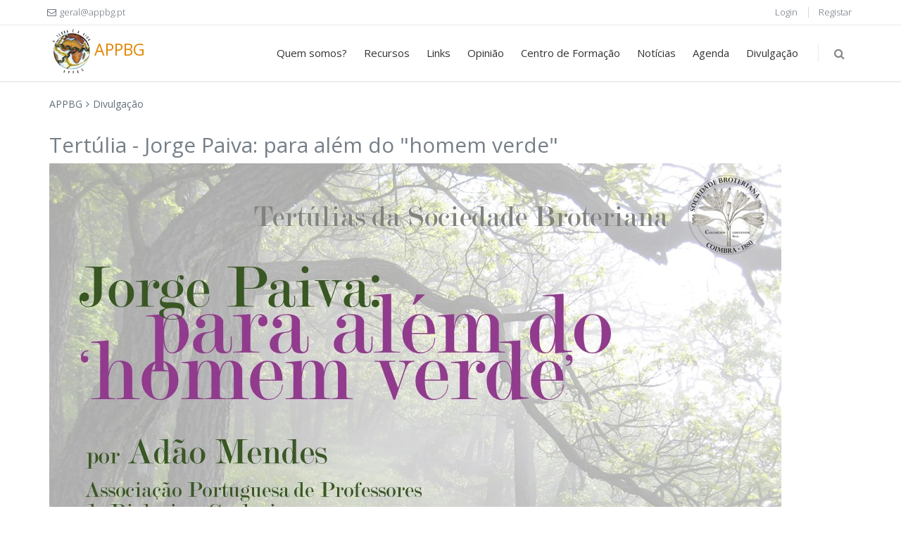

--- FILE ---
content_type: text/html; charset=UTF-8
request_url: https://www.appbg.pt/item/330
body_size: 33302
content:
<!DOCTYPE html>
<html lang="pt">

<head>
	<meta charset="utf-8">
	<meta http-equiv="X-UA-Compatible" content="IE=edge">
	<meta name="viewport" content="width=device-width, initial-scale=1">

	<!-- CSRF Token -->
	<meta name="csrf-token" content="euHD5xOGGrwl2RFkHND0dBMpNmY5UUAqHfcqsURx">

	<title>APPBG</title>

	<!-- Styles START-->
	<!--<link href="https://www.appbg.pt/css/app.css" rel="stylesheet">-->
	<!-- Styles END -->
	<!-- Fonts START -->
	<link href="https://fonts.googleapis.com/css?family=Open+Sans:300,400,600,700|PT+Sans+Narrow|Source+Sans+Pro:200,300,400,600,700,900&amp;subset=all" rel="stylesheet" type="text/css">
	<!-- Fonts END -->

	<!-- Global styles START -->
	<link href="https://www.appbg.pt/assets/plugins/font-awesome/css/font-awesome.min.css" rel="stylesheet">
	<link href="https://www.appbg.pt/assets/plugins/bootstrap/css/bootstrap.min.css" rel="stylesheet">
	<!-- Global styles END -->

	<!-- Page level plugin styles START -->
	<link href="https://www.appbg.pt/assets/pages/css/animate.css&quot; rel=&quot;stylesheet">
	<link href="https://www.appbg.pt/assets/plugins/fancybox/source/jquery.fancybox.css" rel="stylesheet">
	<link href="https://www.appbg.pt/assets/plugins/owl.carousel/assets/owl.carousel.css" rel="stylesheet">
	<!-- Page level plugin styles END -->

	<!-- Theme styles START -->
	<link href="https://www.appbg.pt/assets/pages/css/components.css" rel="stylesheet">
	<link href="https://www.appbg.pt/assets/pages/css/slider.css" rel="stylesheet">
	<link href="https://www.appbg.pt/assets/corporate/css/style.css" rel="stylesheet">
	<link href="https://www.appbg.pt/assets/corporate/css/style-responsive.css" rel="stylesheet">
	<link href="https://www.appbg.pt/assets/corporate/css/themes/orange.css" rel="stylesheet" id="style-color">
	<link href="https://www.appbg.pt/assets/corporate/css/custom.css" rel="stylesheet">
	<!-- Theme styles END -->

</head>
<!-- Body BEGIN -->

<body class="corporate">




	<!-- BEGIN TOP BAR -->
	<div class="pre-header">
		<div class="container">
			<div class="row">
				<!-- BEGIN TOP BAR LEFT PART -->
				<div class="col-md-6 col-sm-6 additional-shop-info">
					<ul class="list-unstyled list-inline">
						<li><i class="fa fa-envelope-o"></i><span>geral@appbg.pt</span>
						</li>
					</ul>
				</div>
				<!-- END TOP BAR LEFT PART -->

				<!-- BEGIN TOP BAR MENU -->
				<div class="col-md-6 col-sm-6 additional-nav">
					<ul class="list-unstyled list-inline pull-right">
						<!-- Authentication Links -->
												<li><a href="https://www.appbg.pt/login">Login</a>
						</li>
						<li><a href="https://www.appbg.pt/register">Registar</a>
						</li>
											</ul>

				</div>
				<!-- END TOP BAR MENU -->
			</div>
		</div>
	</div>
	<!-- END TOP BAR -->


	<!-- BEGIN HEADER -->
	<div class="header">
		<div class="container">
			<a class="site-logo" href="https://www.appbg.pt/"><img src="https://www.appbg.pt/assets/corporate/img/logos/logo_64px.png" alt="APPBG">APPBG</a>
			<a href="javascript:void(0);" class="mobi-toggler"><i class="fa fa-bars"></i></a>

			<!-- BEGIN NAVIGATION -->
			<div class="header-navigation pull-right font-transform-inherit">
								<ul>

					<li class = "dropdown"><a class="dropdown-toggle" data-toggle="dropdown" data-target="#" href="https://www.appbg.pt/quem-somos">Quem somos?</a><ul class="dropdown-menu"><li ><a  href="https://www.appbg.pt/quem-somos/estatutos">Estatutos</a></li><li ><a  href="https://www.appbg.pt/quem-somos/regulamento-interno">Regulamento Interno</a></li><li ><a  href="https://www.appbg.pt/quem-somos/corpos-sociais">Corpos Sociais</a></li><li ><a  href="https://www.appbg.pt/parcerias">Parcerias</a></li><li ><a  href="https://www.appbg.pt/quem-somos/como-ser-socio">Como ser Sócio?</a></li><li ><a  href="https://www.appbg.pt/quem-somos/contactos">Contactos</a></li></ul></li><li class = "dropdown"><a class="dropdown-toggle" data-toggle="dropdown" data-target="#" href="https://www.appbg.pt/recursos">Recursos</a><ul class="dropdown-menu"><li class = "dropdown-submenu"><a  href="https://www.appbg.pt/recursos/materiais">Materiais</a><ul class="dropdown-menu"><li ><a  href="https://www.appbg.pt/recursos/materiais/livros">Livros</a></li><li ><a  href="https://www.appbg.pt/recursos/materiais/documentos">Documentos</a></li><li ><a  href="https://www.appbg.pt/recursos/materiais/cd-roms">CD-ROM&#039;s</a></li><li ><a  href="https://www.appbg.pt/recursos/materiais/fotografias">Fotografias</a></li></ul></li><li ><a  href="https://www.appbg.pt/recursos/digitais">Digitais</a></li><li ><a  href="https://www.appbg.pt/recursos/exames-nacionais">Exames nacionais</a></li></ul></li><li ><a  href="https://www.appbg.pt/links">Links</a></li><li ><a  href="https://www.appbg.pt/opiniao">Opinião</a></li><li class = "dropdown"><a class="dropdown-toggle" data-toggle="dropdown" data-target="#" href="https://www.appbg.pt/centro-de-formacao">Centro de Formação</a><ul class="dropdown-menu"><li ><a  href="https://www.appbg.pt/plano-de-formacao">Plano de Formação</a></li><li class = "dropdown-submenu"><a  href="https://www.appbg.pt/centro-de-formacao/acoes">Ações</a><ul class="dropdown-menu"><li ><a  href="https://www.appbg.pt/centro-de-formacao/acoes/acoes-de-formacao-de-curta-duracao">Ações de formação de curta 
duração</a></li><li ><a  href="https://www.appbg.pt/centro-de-formacao/acoes/oficinas-de-formacao">Oficinas de Formação</a></li><li ><a  href="https://www.appbg.pt/centro-de-formacao/acoes/cursos-de-formacao">Cursos de formação</a></li><li ><a  href="https://www.appbg.pt/centro-de-formacao/acoes/realizadas">realizadas</a></li></ul></li><li ><a  href="https://mcctic.ese.ipsantarem.pt/appbg/">MOODLE</a></li></ul></li><li ><a  href="https://www.appbg.pt/noticias">Notícias</a></li><li ><a  href="https://www.appbg.pt/agenda">Agenda</a></li><li ><a  href="https://www.appbg.pt/divulgacao">Divulgação</a></li>
					<!-- BEGIN TOP SEARCH -->
					<li class="menu-search">
						<span class="sep"></span>
						<i class="fa fa-search search-btn"></i>
						<div class="search-box">
							<form action="#">
								<div class="input-group">
									<input type="text" placeholder="Search" class="form-control">
									<span class="input-group-btn">
										<button class="btn btn-primary" type="submit">Search</button>
									</span>


								</div>
							</form>
						</div>
					</li>
					<!-- END TOP SEARCH -->
				</ul>
			</div>
			<!-- END NAVIGATION -->
		</div>
	</div>
	<!-- Header END -->

	

	<div class="main">
		<div class="container">




			 <ul class="breadcrumb">
	<li ><a href="https://www.appbg.pt">APPBG</a></li><li class="active"><a href="https://www.appbg.pt/divulgacao">Divulgação</a></li></ul>

<!-- BEGIN SIDEBAR & CONTENT -->
<div class="row margin-bottom-40">
	<!-- BEGIN CONTENT -->
	<div class="col-md-12 col-sm-12">
		<div class="content-page">
			<div class="row">
								<div class="col-md-12 col-sm-12 blog-item">

					

					<h2><a href="javascript:;">Tertúlia - Jorge Paiva: para além do &quot;homem verde&quot;</a></h2>
					
						<div class="blog-item-img">
							<!-- BEGIN CAROUSEL -->
							<div class="front-carousel">
								<div id="myCarousel" class="carousel slide">
									<!-- Carousel items -->
									<div class="carousel-inner">
										<div class="item active">
											<img src="https://www.appbg.pt/images/Poster - Tertúlias SocBrot_2023_JULHO_1689343439.jpg" alt="">
										</div>
									</div>
								</div>
							</div>
							<!-- END CAROUSEL -->
						</div>
										<p>Neste mês de <strong>julho, dia 26 (quarta-feira, 16:30)</strong> contamos com a participação de <strong>Adão Mendes</strong>, da <strong>Associação Portuguesa de Professores de Biologia e Geologia</strong>, que nos vem falar das aventuras com o Dr. Jorge Paiva e o seu envolvimento na formação dos nossos professores.</p>

<p>Adão Mendes, Tertúlia - <strong>Jorge Paiva: para além do "homem verde"</strong></p>

<p>A tertúlia será presencial e decorrerá no Auditório do Departamento de Ciências da Vida, mas será também transmitida online para os que não tenham oportunidade de se deslocar a Coimbra.</p>

<p>Link: <a href="https://videoconf-colibri.zoom.us/j/97966267183?pwd=OUZBUG05anEyRzYwYTFLenRQTHlidz09" target="_blank">https://videoconf-colibri.zoom.us/j/97966267183?pwd=OUZBUG05anEyRzYwYTFLenRQTHlidz09</a></p>

<p>Contamos convosco!</p>

<p>Com os melhores cumprimentos,<br />
Direção da Sociedade Broteriana</p>					<div id="flash-message" class="alert d-none">
					</div>
					<div class="sort">
											</div>

										<ul class="blog-info">
						<!--
                    <li><i class="fa fa-user"></i> Domingos Adão Pereira Mendes</li>
-->
						<li><i class="fa fa-calendar"></i> 2023-07-14 15:05:00</li>

					</ul>


				</div>




							</div>
		</div>
	</div>
</div>



			<div class="row recent-work margin-bottom-40">

				<div class="col-md-3 col-sm-3 blog-sidebar" style="margin:0 0 0 -15px;">


					<!-- BEGIN RECENT NEWS -->
					<h2>Subsites</h2>
					<div class="recent-news">
													<div class="row margin-bottom-10">
								<div class="col-md-12">
									<h3><a href="https://www.appbg.pt/xiv_congresso_appbg">XIV CONGRESSO APPBG</a></h3>
									<p>
										Biotecnologia: o que produz a ciência e o que ensinamos nas escolas									</p>
								</div>
							</div>
													<div class="row margin-bottom-10">
								<div class="col-md-12">
									<h3><a href="https://www.appbg.pt/xiii_congresso_appbg">XIII CONGRESSO APPBG</a></h3>
									<p>
										Paleontologia: dois mundos em interação									</p>
								</div>
							</div>
													<div class="row margin-bottom-10">
								<div class="col-md-12">
									<h3><a href="https://www.appbg.pt/xii_congresso_appbg">XII CONGRESSO APPBG</a></h3>
									<p>
										Planeta Terra - A nossa casa comum									</p>
								</div>
							</div>
													<div class="row margin-bottom-10">
								<div class="col-md-12">
									<h3><a href="https://www.appbg.pt/xi_congresso_appbg">XI CONGRESSO APPBG</a></h3>
									<p>
										Risco
Diferentes abordagens no quotidiano do 
professor de Biologia e Geologia									</p>
								</div>
							</div>
													<div class="row margin-bottom-10">
								<div class="col-md-12">
									<h3><a href="https://www.appbg.pt/x_congresso_appbg">X CONGRESSO APPBG</a></h3>
									<p>
										Ciências da Terra e Ciências da Vida: 
Ensino, Aprendizagem e Avaliação - tendências e perspetivas
									</p>
								</div>
							</div>
													<div class="row margin-bottom-10">
								<div class="col-md-12">
									<h3><a href="https://www.appbg.pt/JR2014">Jornadas de Refelexão - Outubro 2014</a></h3>
									<p>
										JORNADAS DE REFLEXÃO:
"METAS, PROGRAMAS E EXAMES NACIONAIS DE BIOLOGIA E GEOLOGIA - TENDÊNCIAS E PERSPECTIVAS" 11 de OUTUBRO de 2014									</p>
								</div>
							</div>
													<div class="row margin-bottom-10">
								<div class="col-md-12">
									<h3><a href="https://www.appbg.pt/ix_congresso_appbg">IX CONGRESSO APPBG</a></h3>
									<p>
										SUSTENTABILIDADE NA TERRA: DESAFIOS À GEOLOGIA E À BIOLOGIA									</p>
								</div>
							</div>
													<div class="row margin-bottom-10">
								<div class="col-md-12">
									<h3><a href="https://www.appbg.pt/afc">Autonomia e Flexibilidade Curricular, Aprendizagens Essenciais e Perfil dos Alunos</a></h3>
									<p>
										encontro destinado aos docentes dos grupos de recrutamento 110 (1º CEB), 230 e 520 (Ciências Naturais | Biologia e Geologia). Formação privilegiada, objetivando um debate aprofundado em torno do Perfil dos Alunos e do Projeto de Autonomia e Flexibilidade Curricular, assim como das Aprendizagens Essenciais nos diferentes ciclos de escolaridade									</p>
								</div>
							</div>
											</div>
					<!-- END RECENT NEWS -->
				</div>

				<!-- BEGIN RECENT WORKS -->
				<div class="col-md-6 col-sm-6">
					<h2>Em destaque</h2>

					<div id="owl-carousel-destaques">

													<div class="recent-work-item">
								<em>
									<img src="https://www.appbg.pt/images/José Brilha_1768237161.jpg" alt="Jantar com Ciência - Património geológico de relevância internacional: 50 anos de reconhecimento pela sociedade" class="img-responsive">
									<a href="https://www.appbg.pt/formacao/137"><i class="fa fa-link"></i></a>
									<a href="https://www.appbg.pt/images/José Brilha_1768237161.jpg" class="fancybox-button" title="Jantar com Ciência - Património geológico de relevância internacional: 50 anos de reconhecimento pela sociedade" data-rel="fancybox-button"><i class="fa fa-search"></i></a>
								</em>


								<a class="recent-work-description" href="https://www.appbg.pt/formacao/137">
									<strong>Jantar com Ciência - Património geológico de relevância internacional: 50 anos de reconhecimento pela sociedade</strong>
									<b>...</b>
								</a>


							</div>

													<div class="recent-work-item">
								<em>
									<img src="https://www.appbg.pt/images/tectonica_1766139092.jpg" alt="Atualização de conhecimentos em Geologia – Tectónica" class="img-responsive">
									<a href="https://www.appbg.pt/formacao/135"><i class="fa fa-link"></i></a>
									<a href="https://www.appbg.pt/images/tectonica_1766139092.jpg" class="fancybox-button" title="Atualização de conhecimentos em Geologia – Tectónica" data-rel="fancybox-button"><i class="fa fa-search"></i></a>
								</em>


								<a class="recent-work-description" href="https://www.appbg.pt/formacao/135">
									<strong>Atualização de conhecimentos em Geologia – Tectónica</strong>
									<b>...</b>
								</a>


							</div>

													<div class="recent-work-item">
								<em>
									<img src="https://www.appbg.pt/images/Imagem1_1758886261.jpg" alt="Avaliar para aprender: planificar e conceber dispositivos de avaliação na sala de aula de Ciências Naturais e de Biologia e Geologia" class="img-responsive">
									<a href="https://www.appbg.pt/formacao/128"><i class="fa fa-link"></i></a>
									<a href="https://www.appbg.pt/images/Imagem1_1758886261.jpg" class="fancybox-button" title="Avaliar para aprender: planificar e conceber dispositivos de avaliação na sala de aula de Ciências Naturais e de Biologia e Geologia" data-rel="fancybox-button"><i class="fa fa-search"></i></a>
								</em>


								<a class="recent-work-description" href="https://www.appbg.pt/formacao/128">
									<strong>Avaliar para aprender: planificar e conceber dispositivos de avaliação na sala de aula de Ciências Naturais e de Biologia e Geologia</strong>
									<b>...</b>
								</a>


							</div>

													<div class="recent-work-item">
								<em>
									<img src="https://www.appbg.pt/images/Cartaz STEAM III_1768670717.png" alt="III Encontro STEAM, 21 de março, Escola Secundária António Sérgio, Gaia" class="img-responsive">
									<a href="https://www.appbg.pt/item/382"><i class="fa fa-link"></i></a>
									<a href="https://www.appbg.pt/images/Cartaz STEAM III_1768670717.png" class="fancybox-button" title="III Encontro STEAM, 21 de março, Escola Secundária António Sérgio, Gaia" data-rel="fancybox-button"><i class="fa fa-search"></i></a>
								</em>


								<a class="recent-work-description" href="https://www.appbg.pt/item/382">
									<strong>III Encontro STEAM, 21 de março, Escola Secundária António Sérgio, Gaia</strong>
									<b>...</b>
								</a>


							</div>

													<div class="recent-work-item">
								<em>
									<img src="https://www.appbg.pt/images/votar_imagem_1765796019.jpg" alt="Eleição dos órgãos sociais da APPBG, biénio 2026-2028" class="img-responsive">
									<a href="https://www.appbg.pt/item/381"><i class="fa fa-link"></i></a>
									<a href="https://www.appbg.pt/images/votar_imagem_1765796019.jpg" class="fancybox-button" title="Eleição dos órgãos sociais da APPBG, biénio 2026-2028" data-rel="fancybox-button"><i class="fa fa-search"></i></a>
								</em>


								<a class="recent-work-description" href="https://www.appbg.pt/item/381">
									<strong>Eleição dos órgãos sociais da APPBG, biénio 2026-2028</strong>
									<b>...</b>
								</a>


							</div>

													<div class="recent-work-item">
								<em>
									<img src="https://www.appbg.pt/images/Cabeçalho_2Fase_1753368577.png" alt="Parecer acerca da Prova de Exame Nacional do Ensino Secundário, Prova Escrita de Biologia e Geologia 702 – 2.ª Fase 2025" class="img-responsive">
									<a href="https://www.appbg.pt/item/375"><i class="fa fa-link"></i></a>
									<a href="https://www.appbg.pt/images/Cabeçalho_2Fase_1753368577.png" class="fancybox-button" title="Parecer acerca da Prova de Exame Nacional do Ensino Secundário, Prova Escrita de Biologia e Geologia 702 – 2.ª Fase 2025" data-rel="fancybox-button"><i class="fa fa-search"></i></a>
								</em>


								<a class="recent-work-description" href="https://www.appbg.pt/item/375">
									<strong>Parecer acerca da Prova de Exame Nacional do Ensino Secundário, Prova Escrita de Biologia e Geologia 702 – 2.ª Fase 2025</strong>
									<b>...</b>
								</a>


							</div>

													<div class="recent-work-item">
								<em>
									<img src="https://www.appbg.pt/images/Informação_1753185333.jpg" alt="Decisão da Assembleia Geral (21 de julho de 2025)" class="img-responsive">
									<a href="https://www.appbg.pt/item/374"><i class="fa fa-link"></i></a>
									<a href="https://www.appbg.pt/images/Informação_1753185333.jpg" class="fancybox-button" title="Decisão da Assembleia Geral (21 de julho de 2025)" data-rel="fancybox-button"><i class="fa fa-search"></i></a>
								</em>


								<a class="recent-work-description" href="https://www.appbg.pt/item/374">
									<strong>Decisão da Assembleia Geral (21 de julho de 2025)</strong>
									<b>...</b>
								</a>


							</div>

													<div class="recent-work-item">
								<em>
									<img src="https://www.appbg.pt/images/Imagem GLESE_1753200464.webp" alt="GLESE 2026 (Coimbra)" class="img-responsive">
									<a href="https://www.appbg.pt/item/373"><i class="fa fa-link"></i></a>
									<a href="https://www.appbg.pt/images/Imagem GLESE_1753200464.webp" class="fancybox-button" title="GLESE 2026 (Coimbra)" data-rel="fancybox-button"><i class="fa fa-search"></i></a>
								</em>


								<a class="recent-work-description" href="https://www.appbg.pt/item/373">
									<strong>GLESE 2026 (Coimbra)</strong>
									<b> 

 

 ...</b>
								</a>


							</div>

													<div class="recent-work-item">
								<em>
									<img src="https://www.appbg.pt/images/Cabeçalho_F1_2025_1750521837.png" alt="Parecer acerca da Prova de Exame Nacional do Ensino Secundário, Prova Escrita de Biologia e Geologia 702 – 1.ª Fase 2025" class="img-responsive">
									<a href="https://www.appbg.pt/item/371"><i class="fa fa-link"></i></a>
									<a href="https://www.appbg.pt/images/Cabeçalho_F1_2025_1750521837.png" class="fancybox-button" title="Parecer acerca da Prova de Exame Nacional do Ensino Secundário, Prova Escrita de Biologia e Geologia 702 – 1.ª Fase 2025" data-rel="fancybox-button"><i class="fa fa-search"></i></a>
								</em>


								<a class="recent-work-description" href="https://www.appbg.pt/item/371">
									<strong>Parecer acerca da Prova de Exame Nacional do Ensino Secundário, Prova Escrita de Biologia e Geologia 702 – 1.ª Fase 2025</strong>
									<b>...</b>
								</a>


							</div>

													<div class="recent-work-item">
								<em>
									<img src="https://www.appbg.pt/images/banner_APPBG_abril_AF_1696359515.jpg" alt="Resposta da APPBG ao Grupo de Trabalho criado pelo Ministro da Educação e pelo Secretário de Estado do Ensino Superior (MCTES)" class="img-responsive">
									<a href="https://www.appbg.pt/item/334"><i class="fa fa-link"></i></a>
									<a href="https://www.appbg.pt/images/banner_APPBG_abril_AF_1696359515.jpg" class="fancybox-button" title="Resposta da APPBG ao Grupo de Trabalho criado pelo Ministro da Educação e pelo Secretário de Estado do Ensino Superior (MCTES)" data-rel="fancybox-button"><i class="fa fa-search"></i></a>
								</em>


								<a class="recent-work-description" href="https://www.appbg.pt/item/334">
									<strong>Resposta da APPBG ao Grupo de Trabalho criado pelo Ministro da Educação e pelo Secretário de Estado do Ensino Superior (MCTES)</strong>
									<b>...</b>
								</a>


							</div>

													<div class="recent-work-item">
								<em>
									<img src="https://www.appbg.pt/images/DE01766_1694787178.jpg" alt="Resposta da APPBG à solicitação da Comissão de Educação da Assembleia da República (AR), sobre a Petição n.º 190/XV/1.a" class="img-responsive">
									<a href="https://www.appbg.pt/item/332"><i class="fa fa-link"></i></a>
									<a href="https://www.appbg.pt/images/DE01766_1694787178.jpg" class="fancybox-button" title="Resposta da APPBG à solicitação da Comissão de Educação da Assembleia da República (AR), sobre a Petição n.º 190/XV/1.a" data-rel="fancybox-button"><i class="fa fa-search"></i></a>
								</em>


								<a class="recent-work-description" href="https://www.appbg.pt/item/332">
									<strong>Resposta da APPBG à solicitação da Comissão de Educação da Assembleia da República (AR), sobre a Petição n.º 190/XV/1.a</strong>
									<b>...</b>
								</a>


							</div>

													<div class="recent-work-item">
								<em>
									<img src="https://www.appbg.pt/images/462546245_1560648911232484_3626224568472867760_n_1763460497.jpg" alt="Plano de Formação para o ano civil de 2026 (atualizado em 16-1-2026)" class="img-responsive">
									<a href="https://www.appbg.pt/item/303"><i class="fa fa-link"></i></a>
									<a href="https://www.appbg.pt/images/462546245_1560648911232484_3626224568472867760_n_1763460497.jpg" class="fancybox-button" title="Plano de Formação para o ano civil de 2026 (atualizado em 16-1-2026)" data-rel="fancybox-button"><i class="fa fa-search"></i></a>
								</em>


								<a class="recent-work-description" href="https://www.appbg.pt/item/303">
									<strong>Plano de Formação para o ano civil de 2026 (atualizado em 16-1-2026)</strong>
									<b>...</b>
								</a>


							</div>

													<div class="recent-work-item">
								<em>
									<img src="https://www.appbg.pt/images/Repositório de provas de exame nacional de BioGeo_1669164025.jpg" alt="Repositório de provas de Exame Nacional de Biologia e Geologia (702)" class="img-responsive">
									<a href="https://www.appbg.pt/item/288"><i class="fa fa-link"></i></a>
									<a href="https://www.appbg.pt/images/Repositório de provas de exame nacional de BioGeo_1669164025.jpg" class="fancybox-button" title="Repositório de provas de Exame Nacional de Biologia e Geologia (702)" data-rel="fancybox-button"><i class="fa fa-search"></i></a>
								</em>


								<a class="recent-work-description" href="https://www.appbg.pt/item/288">
									<strong>Repositório de provas de Exame Nacional de Biologia e Geologia (702)</strong>
									<b>...</b>
								</a>


							</div>

													<div class="recent-work-item">
								<em>
									<img src="https://www.appbg.pt/images/dge_recursos.jpg" alt="DGE - Metodologias de ensino à distância" class="img-responsive">
									<a href="https://www.appbg.pt/item/240"><i class="fa fa-link"></i></a>
									<a href="https://www.appbg.pt/images/dge_recursos.jpg" class="fancybox-button" title="DGE - Metodologias de ensino à distância" data-rel="fancybox-button"><i class="fa fa-search"></i></a>
								</em>


								<a class="recent-work-description" href="https://www.appbg.pt/item/240">
									<strong>DGE - Metodologias de ensino à distância</strong>
									<b>Conjunto de recursos para apoiar as escolas na utilização de metodologias de ensino a distância...</b>
								</a>


							</div>

													<div class="recent-work-item">
								<em>
									<img src="https://www.appbg.pt/images/random5.jpg" alt="RECURSOS EDUCATIVOS DIGITAIS" class="img-responsive">
									<a href="https://www.appbg.pt/item/239"><i class="fa fa-link"></i></a>
									<a href="https://www.appbg.pt/images/random5.jpg" class="fancybox-button" title="RECURSOS EDUCATIVOS DIGITAIS" data-rel="fancybox-button"><i class="fa fa-search"></i></a>
								</em>


								<a class="recent-work-description" href="https://www.appbg.pt/item/239">
									<strong>RECURSOS EDUCATIVOS DIGITAIS</strong>
									<b>Disciplinas: Ciências Naturais | Biologia e Geologia | Biologia | Geologia

Para todos os anos e ciclos...</b>
								</a>


							</div>

						
					</div>
				</div>

				<!-- END RECENT WORKS -->

				<!-- BEGIN RECENT NEWS -->
				<div class="col-md-3 col-sm-3 blog-sidebar">
					<h2>Divulgação</h2>
					<div class="recent-news margin-bottom-10">

						
								<div class="row margin-bottom-10">
									<div class="col-md-12">
										<h3><a href="https://www.appbg.pt/item/382">III Encontro STEAM, 21 de março, Escola Secundária António Sérgio, Gaia</a></h3>
										<p></p>
									</div>
								</div>

						
								<div class="row margin-bottom-10">
									<div class="col-md-12">
										<h3><a href="https://www.appbg.pt/item/381">Eleição dos órgãos sociais da APPBG, biénio 2026-2028</a></h3>
										<p></p>
									</div>
								</div>

						
								<div class="row margin-bottom-10">
									<div class="col-md-12">
										<h3><a href="https://www.appbg.pt/item/380">ENCERRADO! Oferta do livro do Dr. Jorge Paiva - As Plantas na Obra Poética de Camões</a></h3>
										<p></p>
									</div>
								</div>

						
								<div class="row margin-bottom-10">
									<div class="col-md-12">
										<h3><a href="https://www.appbg.pt/item/379">Campeonatos Escolares SUPERTMATIK 2026 – 20.º Aniversário</a></h3>
										<p></p>
									</div>
								</div>

						
								<div class="row margin-bottom-10">
									<div class="col-md-12">
										<h3><a href="https://www.appbg.pt/item/378">Lançamento da banda desenhada &quot;Folias Mitocondriais&quot;</a></h3>
										<p></p>
									</div>
								</div>

						
								<div class="row margin-bottom-10">
									<div class="col-md-12">
										<h3><a href="https://www.appbg.pt/item/377">Convocatória: Assembleia Geral - 14 de novembro, 21h00</a></h3>
										<p></p>
									</div>
								</div>

						
								<div class="row margin-bottom-10">
									<div class="col-md-12">
										<h3><a href="https://www.appbg.pt/item/376">Curso: Odisseia Genética</a></h3>
										<p></p>
									</div>
								</div>

											</div>
				</div>
				<!-- END RECENT NEWS -->

			</div>





		</div>
	</div>

	<!-- BEGIN PRE-FOOTER -->
	<div class="pre-footer">
		<div class="container">
			<div class="row">
				<!-- BEGIN BOTTOM ABOUT BLOCK -->
				<div class="col-md-7 col-sm-6 pre-footer-col">
					<h2>Sobre nós</h2>
					<p>A Associação Portuguesa de Professores de Biologia e Geologia - APPBG - foi fundada a 31 de julho de 1987. É uma associação sem fins lucrativos, com duração indeterminada, cujo objeto consiste na representação dos interessados profissionais e na promoção da competência profissional. </p>
					<p> A APPBG integra o Centro de Formação <em>A Terra e a Vida</em> (CCPFC/ACC-105044/19), cujo âmbito se enquadra na organização e gestão das atividades de formação promovidas pela Associação, ou em parceria com outras instituições. <br>
					</p>
					<p>A APPBG tem-se constituído como um importante espaço de discussão e troca de ideias e experiências sobre a Educação em Ciências no geral, e no domínio das Ciências da Terra e da Vida em particular. Promove, com as atividades desenvolvidas, a valorização científica e profissional dos seus associados e demais interessados, assim como se constitui como um relevante espaço de encontro.</p>
					<p> IBAN PT50 0010 0000 60009740001 83 (Banco BPI)<br>
						NIF: 501 892 206<br>
						Valor da quota anual de associado: 18€<br>
						Valor de adesão à APPBG: 50€ (inclui valor da quota do ano corrente)<br>
						Valor do reingresso: 70€ (inclui o valor da quota do ano corrente)</p>
				</div>
				<!-- END BOTTOM ABOUT BLOCK -->

				<!-- BEGIN BOTTOM CONTACTS -->
				<div class="col-md-5 col-sm-6 pre-footer-col">
					<h2>Contactos</h2>
					<address class="margin-bottom-40">
						Associação Portuguesa de Professores de Biologia e Geologia<br>
						Observatório Geofísico e Astronómico da Universidade de Coimbra<br>
						Rua do Observatório, Almas de Freire - Sta Clara<br>
						3040 - 004 Coimbra<br>
						PORTUGAL<br>

						<address class="margin-bottom-40">Email: <a href="mailto:geral@appbg.pt">geral@appbg.pt</a>
							<br>
							912 586 792
						</address>

						<h2>Atendimento</h2> Atendimento aos sócios na sede perante marcação prévia através de <a href="mailto:geral@appbg.pt">email</a>, ou pelo telefone 912 586 792
						<br>
						<br>



						<div class="pre-footer-subscribe-box pre-footer-subscribe-box-vertical">
							<h2>Newsletter</h2>
							<p>Subscreva a nossa Newsletter e mantenha-se a par de todas as novidades!</p>

							<form method="POST" action="https://www.appbg.pt/subscribe" accept-charset="UTF-8" enctype="multipart/form-data" class="form-horizontal"><input name="_token" type="hidden" value="euHD5xOGGrwl2RFkHND0dBMpNmY5UUAqHfcqsURx">

							<div class="input-group">
								<input type="text" placeholder="youremail@mail.com" class="form-control" name="email" id="subscribe" required>
								<span class="input-group-btn">
									<button class="btn btn-primary" type="submit">Subscribe</button>
								</span>


							</div>
							</form>
						</div>
				</div>
				<!-- END BOTTOM CONTACTS -->


			</div>
		</div>
	</div>
	<!-- END PRE-FOOTER -->

	<!-- BEGIN FOOTER -->
	<div class="footer">
		<div class="container">
			<div class="row">


			</div>
		</div>
	</div>
	<!-- END FOOTER -->

	<!-- Load javascripts at bottom, this will reduce page load time -->
	<!-- BEGIN CORE PLUGINS (REQUIRED FOR ALL PAGES) -->
	<!--[if lt IE 9]>
    <script src="assets/plugins/respond.min.js"></script>
    <![endif]-->
	<script src="https://www.appbg.pt/assets/plugins/jquery.min.js" type="text/javascript"></script>
	<script type="text/javascript" src="https://code.jquery.com/ui/1.11.2/jquery-ui.min.js"></script>
	<script src="https://www.appbg.pt/assets/plugins/jquery-migrate.min.js" type="text/javascript"></script>
	<script src="https://www.appbg.pt/assets/plugins/bootstrap/js/bootstrap.min.js" type="text/javascript"></script>
	<script src="https://www.appbg.pt/assets/corporate/scripts/back-to-top.js" type="text/javascript"></script>

	<!-- END CORE PLUGINS -->

	<!-- BEGIN PAGE LEVEL JAVASCRIPTS (REQUIRED ONLY FOR CURRENT PAGE) -->
	<script src="https://www.appbg.pt/assets/plugins/fancybox/source/jquery.fancybox.pack.js" type="text/javascript"></script>
	<!-- pop up -->
	<script src="https://www.appbg.pt/assets/plugins/owl.carousel/owl.carousel.min.js" type="text/javascript"></script>
	<!-- slider for products -->

	<script src="https://www.appbg.pt/assets/corporate/scripts/layout.js" type="text/javascript"></script>
	<script src="https://www.appbg.pt/assets/pages/scripts/bs-carousel.js" type="text/javascript"></script>
	<script type="text/javascript">
		jQuery(document).ready(function() {
			Layout.init();
			Layout.initOWL();
			//Layout.initTwitter();
			Layout.initFixHeaderWithPreHeader(); /* Switch On Header Fixing (only if you have pre-header) */
			Layout.initNavScrolling();
		});
	</script>
	<!-- END PAGE LEVEL JAVASCRIPTS -->
	 
			<script type="text/javascript">
				$(document).ready(function() {
					/* Apply fancybox to multiple items */

					$(".iframe").fancybox({
						'width': '90%',
						'height': '90%',
						'autoScale': false,
						'transitionIn': 'none',
						'transitionOut': 'none',
						'type': 'iframe'
					});

				});
			</script>

			<script type="text/javascript">
				$('#owl-carousel-destaques').owlCarousel({
					items: 2,
					loop: true,
					margin: 10,
					autoplay: true,
					autoplayTimeout: 3000,
					autoplayHoverPause: true,
					responsive: {
						0: {
							items: 1,
						},
						600: {
							items: 2,
						},
						1000: {
							items: 2,
						}
					}
				})
			</script>
</body>
<!-- END BODY -->

</html>